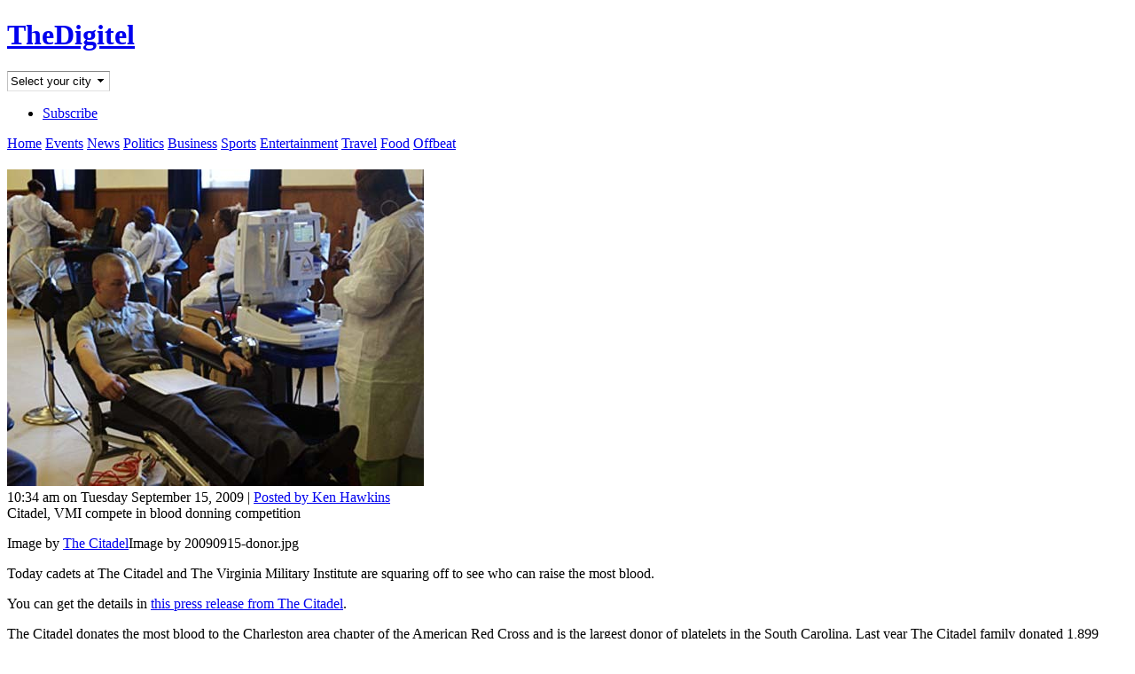

--- FILE ---
content_type: text/html
request_url: https://www.thedigitel.com/s/charleston/health-offbeat/citadel-vmi-compete-blood-donning-competition-090915-109727/
body_size: 6306
content:
<!DOCTYPE html>
<html lang="en" dir="ltr" prefix="content: http://purl.org/rss/1.0/modules/content/ dc: http://purl.org/dc/terms/ foaf: http://xmlns.com/foaf/0.1/ og: http://ogp.me/ns# rdfs: http://www.w3.org/2000/01/rdf-schema# sioc: http://rdfs.org/sioc/ns# sioct: http://rdfs.org/sioc/types# skos: http://www.w3.org/2004/02/skos/core# xsd: http://www.w3.org/2001/XMLSchema#"><!--<![endif]-->
<head>
<meta charset="utf-8" />
<link rel="image_src" href="http://www.thedigitel.com/sites/default/files/styles/large/public/field/story/image/20090915-donor.jpg" />
<meta name="description" content="Image by The CitadelImage by 20090915-donor.jpg Today cadets at The Citadel and The Virg" />
<meta name="keywords" content="-Charleston, blood drive, charleston, competition, downtown, The Citadel" />
<meta name="news_keywords" content="blood drive, charleston, competition, downtown, The Citadel, -Charleston" />
<link rel="image_src" href="http://www.thedigitel.com/sites/default/files/styles/large/public/field/story/image/20090915-donor.jpg" />
<link rel="canonical" href="http://www.thedigitel.com/s/charleston/health-offbeat/citadel-vmi-compete-blood-donning-competition-090915-109727" />
<link rel="shortlink" href="http://www.thedigitel.com/node/109727" />
<meta name="twitter:card" content="summary" />
<meta name="twitter:site" content="@TheDigitel" />
<meta name="twitter:site:id" content="2954429" />
<meta name="twitter:url" content="http://www.thedigitel.com/s/charleston/health-offbeat/citadel-vmi-compete-blood-donning-competition-090915-109727" />
<meta name="twitter:title" content="Citadel, VMI compete in blood donning competition" />
<meta name="twitter:description" content="Image by The CitadelImage by 20090915-donor.jpg Today cadets at The Citadel and The Virg" />
<meta name="twitter:image" content="http://www.thedigitel.com/sites/default/files/styles/large/public/field/story/image/20090915-donor.jpg" />
<title>Citadel, VMI compete in blood donning competition | TheDigitel</title>
<link type="text/css" rel="stylesheet" href="http://www.thedigitel.com/sites/default/files/css/css_xE-rWrJf-fncB6ztZfd2huxqgxu4WO-qwma6Xer30m4.css" media="all" />
<link type="text/css" rel="stylesheet" href="http://www.thedigitel.com/sites/default/files/css/css_G3NrzF-TqXQoXdpa1p5uVGdtiE13RdyX0idUcQ5-oh8.css" media="all" />
<link type="text/css" rel="stylesheet" href="http://www.thedigitel.com/sites/default/files/css/css_0LkpCzoeMp3bpLDdLsf52YoKamVTFxxS_LnxmZ2uldY.css" media="all" />
<link type="text/css" rel="stylesheet" href="http://www.thedigitel.com/sites/default/files/css/css_dz96BbWX89ZSgrecS2M2Z3_Oeh84RnbLYLxrveDRR4U.css" media="screen" />
<link type="text/css" rel="stylesheet" href="http://www.thedigitel.com/sites/default/files/css/css_LuwLIDO0JkZYFgwegujc7wb85qzSLz1N97_AxhRSxws.css" media="only screen" />
<script src="//ajax.googleapis.com/ajax/libs/jquery/1.7.2/jquery.min.js"></script>
<script>window.jQuery || document.write("<script src='/sites/all/modules/jquery_update/replace/jquery/1.7/jquery.min.js'>\x3C/script>")</script>
<script src="http://www.thedigitel.com/sites/default/files/js/js_3TykeRWpejhD4-J3vdlaNXdULg9xhOZhbsppK0o2bUs.js"></script>
<script src="http://www.thedigitel.com/sites/default/files/js/js_NpX2cwCeepkWZZ194B6-ViyVBHleaYLOx5R9EWBOMRU.js"></script>
<script src="http://www.thedigitel.com/sites/default/files/js/js_BcArEZUExmY6vJB1Ja6VPTsWix5vq9NK73GbRBBeiBA.js"></script>
<script src="http://www.thedigitel.com/sites/all/libraries/hoverintent/jquery.hoverIntent.minified.js"></script>
<script src="http://www.thedigitel.com/sites/all/modules/linkpreview/linkpreview.js"></script>
<script src="http://www.thedigitel.com/sites/default/files/js/js_-DOsc9hYz47voPdIt-GOPtpXPS-kBq8Xkq8ThXIfVTQ.js"></script>
<script src="http://www.thedigitel.com/sites/default/files/js/js_kKBw2xFvrcNuP9Qqt9POSrvM-lHpHdqBw0kig1_IfGg.js"></script>
<script src="http://www.thedigitel.com/sites/default/files/js/js_zoIR6wxkKoF46wcDgqzuONs_b9HoqrZKgR3ptlHozWg.js"></script>
<script>jQuery.extend(Drupal.settings, {"basePath":"\/","pathPrefix":"","ajaxPageState":{"theme":"adaptivetheme_subtheme","theme_token":"vDtVnK6G4Lp_EGOY_x95gKsDjArNjABKYN_83BgvhRg","js":{"http:\/\/www.thedigitel.com\/sites\/all\/themes\/adaptivetheme\/at_subtheme\/scripts\/salvattore.min.js":1,"http:\/\/pagead2.googlesyndication.com\/pagead\/js\/adsbygoogle.js":1,"0":1,"\/\/ajax.googleapis.com\/ajax\/libs\/jquery\/1.7.2\/jquery.min.js":1,"1":1,"misc\/jquery.once.js":1,"misc\/drupal.js":1,"sites\/all\/modules\/extlink\/extlink.js":1,"sites\/all\/libraries\/socialite\/socialite.min.js":1,"http:\/\/www.thedigitel.com\/sites\/all\/libraries\/hoverintent\/jquery.hoverIntent.minified.js":1,"http:\/\/www.thedigitel.com\/sites\/all\/modules\/linkpreview\/linkpreview.js":1,"2":1,"sites\/all\/modules\/responsive_menus\/styles\/meanMenu\/jquery.meanmenu.min.js":1,"sites\/all\/modules\/responsive_menus\/styles\/meanMenu\/responsive_menus_mean_menu.js":1,"sites\/all\/modules\/google_analytics\/googleanalytics.js":1,"3":1,"sites\/all\/themes\/adaptivetheme\/at_subtheme\/scripts\/custom.js":1,"sites\/all\/themes\/adaptivetheme\/at_core\/scripts\/scalefix.js":1},"css":{"modules\/system\/system.base.css":1,"modules\/system\/system.menus.css":1,"modules\/system\/system.messages.css":1,"modules\/system\/system.theme.css":1,"sites\/all\/modules\/simplenews\/simplenews.css":1,"modules\/comment\/comment.css":1,"sites\/all\/modules\/date\/date_api\/date.css":1,"sites\/all\/modules\/date\/date_popup\/themes\/datepicker.1.7.css":1,"modules\/field\/theme\/field.css":1,"sites\/all\/modules\/logintoboggan\/logintoboggan.css":1,"modules\/node\/node.css":1,"modules\/user\/user.css":1,"sites\/all\/modules\/video_filter\/video_filter.css":1,"sites\/all\/modules\/extlink\/extlink.css":1,"sites\/all\/modules\/views\/css\/views.css":1,"sites\/all\/modules\/ctools\/css\/ctools.css":1,"sites\/all\/modules\/panels\/css\/panels.css":1,"sites\/all\/modules\/panels\/plugins\/layouts\/flexible\/flexible.css":1,"public:\/\/ctools\/css\/7eff4031c1850acdc9f42ba12619a808.css":1,"sites\/all\/modules\/responsive_menus\/styles\/meanMenu\/meanmenu.min.css":1,"sites\/all\/themes\/adaptivetheme\/at_core\/css\/at.layout.css":1,"sites\/all\/themes\/adaptivetheme\/at_subtheme\/css\/global.base.css":1,"sites\/all\/themes\/adaptivetheme\/at_subtheme\/css\/global.styles.css":1,"public:\/\/adaptivetheme\/adaptivetheme_subtheme_files\/adaptivetheme_subtheme.responsive.layout.css":1,"public:\/\/adaptivetheme\/adaptivetheme_subtheme_files\/adaptivetheme_subtheme.responsive.styles.css":1}},"global_filter_1":["global-filter-1-view-regions","",1],"responsive_menus":[{"selectors":".block-menu-main-menu-top-right","trigger_txt":"\u003Cspan \/\u003E\u003Cspan \/\u003E\u003Cspan \/\u003E","close_txt":"X","close_size":"18px","position":"right","media_size":"480","show_children":"1","expand_children":"0","expand_txt":"+","contract_txt":"-","remove_attrs":"1","responsive_menus_style":"mean_menu"}],"extlink":{"extTarget":"_blank","extClass":0,"extLabel":"(link is external)","extImgClass":0,"extSubdomains":1,"extExclude":"","extInclude":"","extCssExclude":"","extCssExplicit":"","extAlert":0,"extAlertText":"This link will take you to an external web site. We are not responsible for their content.","mailtoClass":0,"mailtoLabel":"(link sends e-mail)"},"googleanalytics":{"trackOutbound":1,"trackMailto":1,"trackDownload":1,"trackDownloadExtensions":"7z|aac|arc|arj|asf|asx|avi|bin|csv|doc(x|m)?|dot(x|m)?|exe|flv|gif|gz|gzip|hqx|jar|jpe?g|js|mp(2|3|4|e?g)|mov(ie)?|msi|msp|pdf|phps|png|ppt(x|m)?|pot(x|m)?|pps(x|m)?|ppam|sld(x|m)?|thmx|qtm?|ra(m|r)?|sea|sit|tar|tgz|torrent|txt|wav|wma|wmv|wpd|xls(x|m|b)?|xlt(x|m)|xlam|xml|z|zip"}});</script>
</head>
<body class="html not-front not-logged-in no-sidebars page-node page-node- page-node-109727 node-type-post site-name-hidden site-name-thedigitel section-s">
    <div id="page" class="container page">

  <!-- region: Leaderboard -->
  
  <header id="header" class="clearfix" role="banner">

          <!-- start: Branding -->
      <div id="branding" class="branding-elements clearfix">

        
        
      </div><!-- /end #branding -->
    
    <!-- region: Header -->
    <div class="region region-header"><div class="region-inner clearfix"><div id="block-block-4" class="block block-block no-title odd first block-count-1 block-region-header block-4" ><div class="block-inner clearfix">  
  
  <div class="block-content content"><h1 id="site-name"><a href="/" title="Home page" class="active">TheDigitel</a></h1></div>
  </div></div><div id="block-block-21" class="block block-block no-title even block-count-2 block-region-header block-21" ><div class="block-inner clearfix">  
  
  <div class="block-content content"><form class="global-filter-manual" action="/" method="post" id="global-filter-1-manual" accept-charset="UTF-8">
  <div class="form-item form-type-select form-item-view-regions">
    <select class="global-filter-1-view-regions form-select" id="edit-view-regions" name="view_regions">
      <option value="" selected="selected">Select your city</option>
      <option value="http://beaufort.thedigitel.com" region="2">Beaufort</option>
      <option value="http://charleston.thedigitel.com" region="3">Charleston</option>
      <option value="http://myrtlebeach.thedigitel.com" region="5">Myrtle Beach</option>
    </select>
  </div>
  <input class="global-filter-set-select form-submit" style="display:none" type="submit" id="edit-submit" name="op" value="Set">
</form></div>
  </div></div><div id="block-menu-menu-main-menu-top-right" class="block block-menu no-title odd last block-count-3 block-region-header block-menu-main-menu-top-right"  role="navigation"><div class="block-inner clearfix">  
  
  <div class="block-content content"><ul class="menu clearfix"><li class="first last leaf menu-depth-1 menu-item-875"><a href="/subscribe" title="">Subscribe</a></li></ul></div>
  </div></div></div></div>
  </header>

  <!-- Navigation elements -->
  <div id="menu-container" class="clearfix">
    <div id="menu-bar" class="nav clearfix"><nav id="block-block-7" class="block block-block no-title menu-wrapper menu-bar-wrapper clearfix odd first last block-count-4 block-region-menu-bar block-7" >  
  
  <span class="mr5 ml10"><a href="/">Home</a></span> 
<span class="mr5"><a href="/events">Events</a></span> 
<span class="mr5"><a href="/section/news">News</a></span> 
<span class="mr5"><a href="/section/politics">Politics</a></span> 
<span class="mr5"><a href="/section/business">Business</a></span> 
<span class="mr5"><a href="/section/sports">Sports</a></span> 
<span class="mr5"><a href="/section/entertainment">Entertainment</a></span> 
<span class="mr5"><a href="/section/travel">Travel</a></span> 
<span class="mr5"><a href="/section/food">Food</a></span> 
<span class="mr5"><a href="/section/offbeat">Offbeat</a></span>
  </nav></div>          </div>

  <!-- region: Secondary Content -->
  
  <div id="columns" class="columns clearfix">
    <div id="content-column" class="content-column" role="main">
      <div class="content-inner">

        <!-- region: Highlighted -->
        
        <section id="main-content">

          
                      <header id="main-content-header" class="clearfix">

                              <h1 id="page-title">
                                  </h1>
              
              
            </header>
          
          <!-- region: Main Content -->
                      <div id="content" class="region">
              <div id="block-system-main" class="block block-system no-title odd first last block-count-5 block-region-content block-main" >  
  
  <div class="panel-flexible panels-flexible-2 clearfix" id="post-full">
<div class="panel-flexible-inside panels-flexible-2-inside">
<div class="panels-flexible-2-middle"><div class="panels-flexible-column panels-flexible-column-2-main panels-flexible-column-first">
  <div class="inside panels-flexible-column-inside panels-flexible-column-2-main-inside panels-flexible-column-inside-first">
<div class="panels-flexible-row panels-flexible-row-2-main-row panels-flexible-row-first clearfix">
  <div class="inside panels-flexible-row-inside panels-flexible-row-2-main-row-inside panels-flexible-row-inside-first clearfix">
<div class="panels-flexible-region panels-flexible-region-2-center panels-flexible-region-first panels-flexible-region-last">
  <div class="inside panels-flexible-region-inside panels-flexible-region-2-center-inside panels-flexible-region-inside-first panels-flexible-region-inside-last">
<div class="panel-pane pane-custom pane-1 post-image no-title block">
  <div class="block-inner clearfix">
    
            
    
    <div class="block-content">
      <div class="text-center"><img typeof="foaf:Image" class="image-style-large" src="http://www.thedigitel.com/sites/default/files/styles/large/public/field/story/image/20090915-donor.jpg?itok=H3gEVzVk" /></div>    </div>

    
    
  </div>
</div>
<div class="panel-separator"></div><div class="panel-pane pane-custom pane-2 small grey link-dashed mb0 no-title block">
  <div class="block-inner clearfix">
    
            
    
    <div class="block-content">
      10:34 am on Tuesday September 15, 2009 

| <a href="/user/159">Posted by Ken Hawkins</a>    </div>

    
    
  </div>
</div>
<div class="panel-separator"></div><div class="panel-pane pane-node-title mb0 no-title block">
  <div class="block-inner clearfix">
    
            
    
    <div class="block-content">
      Citadel, VMI compete in blood donning competition    </div>

    
    
  </div>
</div>
<div class="panel-separator"></div><div class="panel-pane pane-node-body no-title block">
  <div class="block-inner clearfix">
    
            
    
    <div class="block-content">
      <div class="field field-name-body field-type-text-with-summary field-label-hidden view-mode-_custom_display"><div class="field-items"><div class="field-item even" property="content:encoded"><p>Image by <a href="http://externalaffairs.citadel.edu/citadel_vs_VMI_blood_drive">The Citadel</a>Image by 20090915-donor.jpg
</p><p>Today cadets at The Citadel and The Virginia Military Institute are squaring off to see who can raise the most blood. </p>
<p>You can get the details in <a class="primary" href="http://externalaffairs.citadel.edu/citadel_vs_VMI_blood_drive">this press release from The Citadel</a>.</p>
<p>The Citadel donates the most blood to the Charleston area chapter of the American Red Cross and is the largest donor of platelets in the South Carolina. Last year The Citadel family donated 1,899 units of blood.</p>
</div></div></div>    </div>

    
    
  </div>
</div>
<div class="panel-separator"></div><section class="panel-pane pane-node-terms relative top10 mb0 bold block">
  <div class="block-inner clearfix">
    
              <h2 class="pane-title block-title">Filed in</h2>
        
    
    <div class="block-content">
      <a href="/section/offbeat" rel="tag" title="">Offbeat</a>, <a href="/section/health" rel="tag" title="">Health</a>    </div>

    
    
  </div>
</section>
<div class="panel-separator"></div><div class="panel-pane pane-node-terms no-title block">
  <div class="block-inner clearfix">
    
            
    
    <div class="block-content">
      <a href="/tags/charleston" rel="tag" title="">charleston</a>, <a href="/tags/downtown" rel="tag" title="">downtown</a>, <a href="/tags/citadel" rel="tag" title="">The Citadel</a>, <a href="/tags/competition" rel="tag" title="">competition</a>, <a href="/tags/blood-drive" rel="tag" title="">blood drive</a>    </div>

    
    
  </div>
</div>
  </div>
</div>
  </div>
</div>
<div class="panels-flexible-row panels-flexible-row-2-1 panels-flexible-row-last clearfix ">
  <div class="inside panels-flexible-row-inside panels-flexible-row-2-1-inside panels-flexible-row-inside-last clearfix">
<div class="panels-flexible-row-2-1-left"><div class="panels-flexible-region panels-flexible-region-2-sidebar panels-flexible-region-first ">
  <div class="inside panels-flexible-region-inside panels-flexible-region-2-sidebar-inside panels-flexible-region-inside-first">
  </div>
</div>
</div><div class="panels-flexible-row-2-1-middle"><div class="panels-flexible-region panels-flexible-region-2-main_ panels-flexible-region-last ">
  <div class="inside panels-flexible-region-inside panels-flexible-region-2-main_-inside panels-flexible-region-inside-last">
  </div>
</div>
</div>  </div>
</div>
  </div>
</div>
</div><div class="panels-flexible-2-right"><div class="panels-flexible-column panels-flexible-column-2-2 panels-flexible-column-last postsidebar">
  <div class="inside panels-flexible-column-inside panels-flexible-column-2-2-inside panels-flexible-column-inside-last">
<div class="panels-flexible-region panels-flexible-region-2-sidebar_ panels-flexible-region-first panels-flexible-region-last ">
  <div class="inside panels-flexible-region-inside panels-flexible-region-2-sidebar_-inside panels-flexible-region-inside-first panels-flexible-region-inside-last">
<div class="panel-pane pane-block pane-block-18 no-title block">
  <div class="block-inner clearfix">
    
            
    
    <div class="block-content">
      
<span class="small grey">Advertisement</span>
    </div>

    
    
  </div>
</div>
<div class="panel-separator"></div><section class="panel-pane pane-views-panes pane-similarterms-panel-pane-1 block">
  <div class="block-inner clearfix">
    
              <h2 class="pane-title block-title">Related and recent coverage</h2>
        
    
    <div class="block-content">
      <div class="view view-similarterms view-id-similarterms view-display-id-panel_pane_1 view-dom-id-8f00d98d9845192dd17cba5a0a6abae0">
        
  
  
      <div class="view-content">
          <div class="hr mb10 first odd">
      
      <div>
  
    
      <a href="/s/charleston/real-estate-features-offbeat/sick-charleston-rainstorm-flooding-130621-93504"><img typeof="foaf:Image" class="image-style-medium" src="http://www.thedigitel.com/sites/default/files/styles/large/public/field/story/image/flood.jpg?itok=zhXw2BCk" width="315" height="180" alt="" title="&lt;p&gt;Flooding on Elizabeth Street isn&#039;t nearly as bad as it once was thanks to a &lt;a href=&quot;http://www.charlestoncounty.org/text/www/departments/BuildingServices/HazardPlan/Attachments/HazMitPlan-VIC.pdf&quot;&gt;pump station on East Bay Street&lt;/a&gt; installed in 2006-7 to target flooding on Concord Street.&lt;/p&gt;
" /></a>
      </div>
  

      <h4 class="mb0 mt0">
  
    
      <a href="/s/charleston/real-estate-features-offbeat/sick-charleston-rainstorm-flooding-130621-93504">Sick of Charleston rainstorm flooding?</a>
      </h4>
  
    </div>
      <div class="hr mb10 even">
      
      <div>
  
    
      <a href="/s/south-carolina-charleston/food-offbeat/mcrib-was-born-thanks-charleston-trip-141105-321138"><img typeof="foaf:Image" class="image-style-medium" src="http://www.thedigitel.com/sites/default/files/styles/large/public/field/story/image/6280505734_03d6dd25d9_b.jpg?itok=MuEWTbZ2" width="315" height="180" alt="" /></a>
      </div>
  

      <h4 class="mb0 mt0">
  
    
      <a href="/s/south-carolina-charleston/food-offbeat/mcrib-was-born-thanks-charleston-trip-141105-321138">McRib was born thanks to a Charleston trip</a>
      </h4>
  
    </div>
      <div class="hr mb10 odd">
      
      <div>
  
    
      <a href="/s/south-carolina-myrtle-beach-charleston-beaufort/offbeat/new-sc-license-plate-design-2016-151216-464534"><img typeof="foaf:Image" class="image-style-medium" src="http://www.thedigitel.com/sites/default/files/styles/large/public/field/story/image/cwv1ijpxaaahzfy.jpg?itok=dv_NBFng" width="315" height="180" alt="" /></a>
      </div>
  

      <h4 class="mb0 mt0">
  
    
      <a href="/s/south-carolina-myrtle-beach-charleston-beaufort/offbeat/new-sc-license-plate-design-2016-151216-464534">New S.C. license plate design for 2016</a>
      </h4>
  
    </div>
      <div class="hr mb10 last even">
      
      <div>
  
    
      <a href="/s/charleston/arts-culture-food-features-offbeat/birthplace-sweet-tea-officially-summerville-130707-121841"><img typeof="foaf:Image" class="image-style-medium" src="http://www.thedigitel.com/sites/default/files/styles/large/public/field/story/image/6027596199_d12ff95484_b.jpg?itok=sVE9Eekm" width="315" height="180" alt="" /></a>
      </div>
  

      <h4 class="mb0 mt0">
  
    
      <a href="/s/charleston/arts-culture-food-features-offbeat/birthplace-sweet-tea-officially-summerville-130707-121841">Birthplace of sweet tea is officially Summerville</a>
      </h4>
  
    </div>
      </div>
  
  
  
  
  
  
</div>    </div>

    
    
  </div>
</section>
  </div>
</div>
  </div>
</div>
</div></div>
</div>

  </div>            </div>
          
          <!-- Feed icons (RSS, Atom icons etc -->
          
          
        </section><!-- /end #main-content -->

        <!-- region: Content Aside -->
        
      </div><!-- /end .content-inner -->
    </div><!-- /end #content-column -->

    <!-- regions: Sidebar first and Sidebar second -->
        
  </div><!-- /end #columns -->

  <!-- region: Tertiary Content -->
  
  <!-- region: Footer -->
      <footer id="footer" class="clearfix" role="contentinfo">
      <div class="region region-footer"><div class="region-inner clearfix"><div id="block-block-17" class="block block-block no-title odd first block-count-6 block-region-footer block-17" ><div class="block-inner clearfix">  
  
  <div class="block-content content"><span class="small grey">Advertisement</span>
<div class="text-center">
</div></div>
  </div></div><div id="block-block-13" class="block block-block no-title even block-count-7 block-region-footer block-13" ><div class="block-inner clearfix">  
  
  <div class="block-content content">
<div class="small" style="line-height: 1.5em;">

    <div class="float-left w200 mr10">
      <h3><a href="/subscribe">Get the newsletter</a></h3>
      <div class="link-dashed"><a href="/subscribe">Get a daily update of all things local in your inbox</a>.</div>


      <h3>RSS Feeds</h3>
      <div><a href="/feed/rss.xml" class="feed-icon text-top" title="Subscribe to top posts"><img typeof="foaf:Image" class="image-style-none" src="/sites/all/themes/adaptivetheme/at_subtheme/images/feed-12.png" width="12" height="12" alt="Subscribe to top posts"> Subscribe to top posts</a></div>

      <div><a href="/feed/incoming/rss.xml" class="feed-icon text-top" title="Subscribe to Incoming posts"><img typeof="foaf:Image" class="image-style-none" src="/sites/all/themes/adaptivetheme/at_subtheme/images/feed-12.png" width="12" height="12" alt="Subscribe to Incoming posts"> Subscribe to incoming posts</a></div>
    </div>

    <div class="float-left w200 mr10">
      <h3>Contact us</h3>
        <div class="link-dashed"><a rel="" href="mailto:contact@thedigitel.com">contact@thedigitel.com</a>; (843) 608-1011; Snail mail: Giant Hawk Media, 164 Market St. #281, Charleston, SC 29401</div>
    </div>

    <div class="float-left w200 mr10">
      <h3>Legal joy</h3>
        <div class="link-dashed"><a rel="" href="http://gateway.thedigitel.com/pages/legal" target="_blank">User agreement, privacy policy, and DMCA Safe Harbor</a> | <a rel="nofollow" href="http://gateway.thedigitel.com/pages/legal" target="_blank">Rights and permissions</a> | <a rel="nofollow" href="/advertise">Advertising information</a><br>
        Giant Hawk Media is not responsible for the content of external sites. By posting text, links, and imagery on this site you recognize that you are entirely responsible for each item posted.</div>
    </div>

</div></div>
  </div></div><div id="block-block-10" class="block block-block no-title odd block-count-8 block-region-footer block-10" ><div class="block-inner clearfix">  
  
  <div class="block-content content"><script type="text/javascript">
jQuery(document).ready(function ($) { Socialite.load('.social-buttons'); });
</script>
</div>
  </div></div><div id="block-block-6" class="block block-block no-title even last block-count-9 block-region-footer block-6" ><div class="block-inner clearfix">  
  
  <div class="block-content content">
<link rel="stylesheet" href="/sites/all/libraries/formalize/css/formalize.css" />
<script src="/sites/all/libraries/formalize/js/jquery.formalize.js"></script>
<link rel="stylesheet" href="/sites/all/libraries/font_awesome/css/font-awesome.min.css">

<link rel="stylesheet" href="/sites/all/modules/linkpreview/linkpreview.css">

<script type="text/javascript">
</script>


</div>
  </div></div></div></div>    </footer>
  
</div>
  <script src="http://www.thedigitel.com/sites/all/themes/adaptivetheme/at_subtheme/scripts/salvattore.min.js"></script>
</body>
</html>
